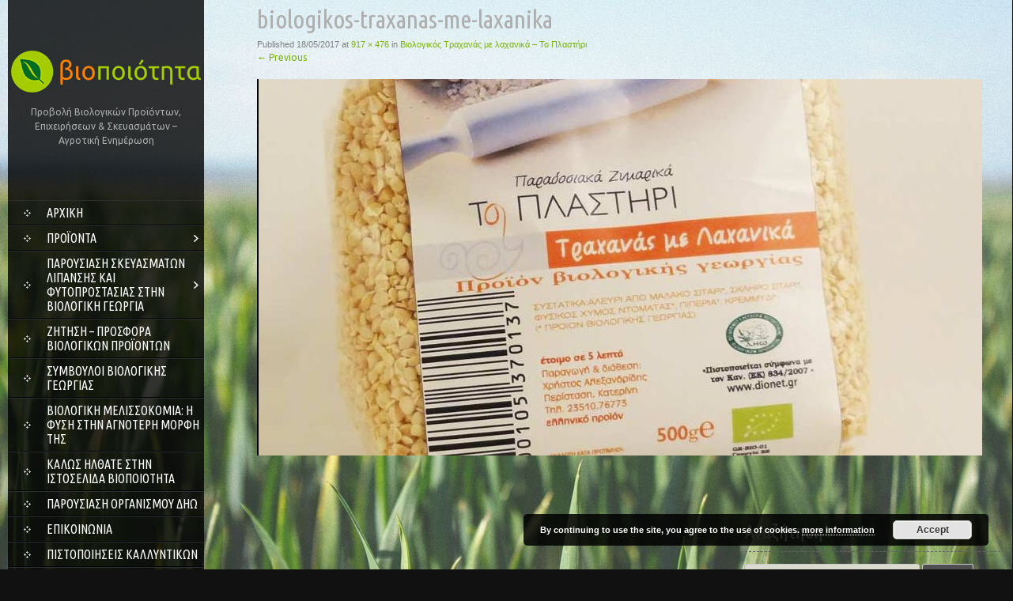

--- FILE ---
content_type: text/css
request_url: https://www.biopoiotita.gr/wp-content/themes/skt_full_width_pro/css/style_base.css
body_size: 3464
content:
@charset "utf-8";
/* CSS Document */

/* ----------------------------- CUSTOM BUTTON STYLES ----------------------------- */
img{max-width:100%;}
.clear{clear:both;}
.text-center{text-align:center;}
.text-left{text-align:left;}
.text-right{text-align:right;}

.grad-btn-small, .grad-btn-medium, .grad-btn-large, .grad-btn-x-large, .simple-btn-small, .simple-btn-medium, .simple-btn-large, .simple-btn-x-large{text-decoration:none; margin:10px 0; border-radius:5px; -moz-border-radius:5px; -webkit-border-radius:5px;-khtml-border-radius:5px; display:inline-block;}

.grad-btn-small, .grad-btn-medium, .grad-btn-large, .grad-btn-x-large{ }

.grad-btn-small, .simple-btn-small{padding:0 10px; line-height:25px; height:25px; font-size:12px;}
.grad-btn-medium, .simple-btn-medium{padding:0 15px; line-height:35px; height:35px; font-size:15px;}
.grad-btn-large, .simple-btn-large{padding:0 20px; line-height:45px; height:45px; font-size:18px;}
.grad-btn-x-large, .simple-btn-x-large{padding:0 25px; line-height:55px; height:55px; font-size:20px;}

.grad-btn-small{background:url(../images/base/button-gradient.png) repeat-x 0 0; }
.grad-btn-medium{background:url(../images/base/button-gradient.png) repeat-x 0 -25px; }
.grad-btn-large{background:url(../images/base/button-gradient.png) repeat-x 0 -60px; }
.grad-btn-x-large{background:url(../images/base/button-gradient.png) repeat-x 0 -105px; }

.grad-btn-small:hover, .grad-btn-medium:hover, .grad-btn-large:hover, .grad-btn-x-large:hover{background-image:none;}

.simple-btn-small:hover, .simple-btn-medium:hover, .simple-btn-large:hover, .simple-btn-x-large:hover{opacity:0.85;}

.btn-align-right{float:right; }
.btn-align-left{float:left;}
.btn-align-center{float:none; margin:0 auto;}

.round-btn-dark{background-image:url(../images/base/button-dark-round-left.png); color:#fff; }
.round-btn-dark span{background-image:url(../images/base/button-dark-round-right.png);}

.round-btn-light{background-image:url(../images/base/button-light-round-left.png); color:#555; text-shadow:0 1px #fff; }
.round-btn-light span{background-image:url(../images/base/button-light-round-right.png);}

.round-btn{ background-repeat:no-repeat; background-position:left top; padding:0 0 0 26px; line-height:60px; height:60px; font-size:20px; margin:10px 0;}
.round-btn span{ background-repeat:no-repeat; background-position:right top; padding:0 36px 0 10px; display:inline-block;}

.round-btn-light:hover{background-position:left bottom; color:#000;}
.round-btn-dark:hover{background-position:left bottom; color:#ddd;}
.round-btn:hover span{background-position:right bottom;}


/* ----------------------------- CUSTOM BOXES STYLES ----------------------------- */
.msg-box-icon{display: block; padding:18px 10px 18px 50px; margin-left: 15px; background-color:transparent;}

.msg-info, .msg-success, .msg-warning, .msg-error, .msg-about, .msg-simple, .msg-custom, pre  {margin:15px 0 !important;}

.msg-info { background-color:#BDE5F8; background: -moz-linear-gradient(center top , #FFFFFF, #BDE5F8); background: -webkit-gradient(linear, 0% 0%, 0% 100%, from(#FFFFFF), to(#BDE5F8)); background: -webkit-linear-gradient(top, #FFFFFF, #BDE5F8); background: -ms-linear-gradient(top, #FFFFFF, #BDE5F8); background: -o-linear-gradient(top, #FFFFFF, #BDE5F8); border:1px #38AEE5 solid; color: #00529B; }
.msg-info .msg-box-icon { background:url(../images/base/icon_info.png) no-repeat 4px 50% transparent; }

.msg-success { background-color:#DFF2BF; background: -moz-linear-gradient(center top , #FFFFFF, #DFF2BF); background: -webkit-gradient(linear, 0% 0%, 0% 100%, from(#FFFFFF), to(#DFF2BF)); background:-webkit-linear-gradient(top, #FFFFFF, #DFF2BF); background: -ms-linear-gradient(top, #FFFFFF, #DFF2BF); background: -o-linear-gradient(top, #FFFFFF, #DFF2BF); border:1px #A0CF4C solid; color: #4F8A10;}
.msg-success .msg-box-icon {background:url(../images/base/icon_success.png) no-repeat 4px 50% transparent;}

.msg-warning { background-color:#FEEFB3; background: -moz-linear-gradient(center top , #FFFFFF, #FEEFB3); background: -webkit-gradient(linear, 0% 0%, 0% 100%, from(#FFFFFF), to(#FEEFB3)); background: -webkit-linear-gradient(top, #FFFFFF, #FEEFB3); background: -ms-linear-gradient(top, #FFFFFF, #FEEFB3); background: -o-linear-gradient(top, #FFFFFF, #FEEFB3); border:1px #E5BC3B solid; color: #9F6000;}
.msg-warning .msg-box-icon {background:url(../images/base/icon_warning.png) no-repeat 4px 50% transparent;}

.msg-error{ background-color:#FFBABA; background: -moz-linear-gradient(center top , #FFFFFF, #FFBABA); background: -webkit-gradient(linear, 0% 0%, 0% 100%, from(#FFFFFF), to(#FFBABA)); background: -webkit-linear-gradient(top, #FFFFFF, #FFBABA); background: -ms-linear-gradient(top, #FFFFFF, #FFBABA); background: -o-linear-gradient(top, #FFFFFF, #FFBABA); border:1px #FF7878 solid; color: #c00;}
.msg-error .msg-box-icon {background:url(../images/base/icon_error.png) no-repeat 4px 50% transparent;}

.msg-about{ background-color:#ECF1FF; background: -moz-linear-gradient(center top , #FFFFFF, #ECF1FF); background: -webkit-gradient(linear, 0% 0%, 0% 100%, from(#FFFFFF), to(#ECF1FF)); background: -webkit-linear-gradient(top, #FFFFFF, #ECF1FF); background: -ms-linear-gradient(top, #FFFFFF, #ECF1FF); background: -o-linear-gradient(top, #FFFFFF, #ECF1FF); border:1px #c9d7ff solid; color: #4e6bbe;}
.msg-about .msg-box-icon {background:url(../images/base/icon_about.png) no-repeat 4px 50% transparent;}

.msg-simple, .msg-custom { display: block; padding:10px 15px;}

pre { color: #333;  padding:10px 15px !important; background-color:#efefef; background: -moz-linear-gradient(center top , #FFFFFF, #efefef); background: -webkit-gradient(linear, 0% 0%, 0% 100%, from(#FFFFFF), to(#efefef)); background: -webkit-linear-gradient(top, #FFFFFF, #efefef); background: -ms-linear-gradient(top, #FFFFFF, #efefef); background: -o-linear-gradient(top, #FFFFFF, #efefef); border:1px #999 solid !Important;}

.msg-align-center{margin:0 auto;}
.msg-align-left{float:left;}
.msg-align-right{float:right; }
.fvch-codeblock, .syntaxhighlighter{clear:both;}
.syntaxhighlighter .toolbar{display:none;}

/* ----------------------------- BLOCKQUOTES AND PULLQUOTES STYLES ----------------------------- */

blockquote{ background: url(../images/base/icon_quote.png) no-repeat 0 10px; font-family: Georgia,"Times New Roman",Times,serif; font-size: 16px; font-style: italic; line-height: 28px !important; color:#999; padding:5px 10px 5px 35px !important;}
blockquote.align-left, blockquote.align-right { width: 220px; }
blockquote.align-left{ margin:5px 20px 5px 0; float:left; }
blockquote.align-right{ margin:5px 0 5px 20px; float:right; }

.fvch-codeblock{clear:both;}

/* ----------------------------- COLUMN CONTENT STYLES ----------------------------- */
.full_width {width: 100%;}
.one_half, .one_third, .two_third, .one_fourth, .three_fourth, .one_fifth, .four_fifth{ float:left; margin-bottom:1%; position:relative;}
.last_column{clear:right; margin-right:0 !important; }
.one_half{width:48%; margin-right:4%;}
.one_third{width:30%; margin-right:3%;}
.two_third{width:65%; margin-right:3%;}
.one_fourth{width:22%; margin-right:3%;}
.three_fourth{width:72%;  margin-right:3%;}
.one_fifth{width:18%; margin-right:2%;}


/* ----------------------------- TOGGLE STYLES ----------------------------- */
.toggle_holder{padding-bottom:15px;}
.topmargin15{margin-top:15px;}
.slide_toggle{ color: #333; margin:0 !important; padding:5px 10px !important; background-color:#efefef; background: -moz-linear-gradient(center top , #FFFFFF, #efefef); background: -webkit-gradient(linear, 0% 0%, 0% 100%, from(#FFFFFF), to(#efefef)); background: -webkit-linear-gradient(top, #FFFFFF, #efefef); background: -ms-linear-gradient(top, #FFFFFF, #efefef); background: -o-linear-gradient(top, #FFFFFF, #efefef); border:1px #ccc solid !Important; border-radius:10px; -moz-border-radius:10px; -webkit-border-radius:10px; -khtml-border-radius:10px;}
.slide_toggle a{text-decoration:none !important; display:block; color:#7BB303;}
h3.slide_toggle a:before { background-color: #353535; border-radius:25px; -moz-border-radius:25px; -webkit-border-radius:25px; -khtml-border-radius:25px; color: #CCCCCC; content: "+"; display: inline-block; font-family: Tahoma; font-size: 11px; height: 15px; line-height: 13px; margin-right: 10px; position: relative; text-align: center; top: -2px; width: 15px;}
h3.clicked{border-radius:10px 10px 0 0 !important; -moz-border-radius:10px 10px 0 0 !important;; -webkit-border-radius:10px 10px 0 0 !important;; -khtml-border-radius:10px 10px 0 0 !important; margin-bottom:0 !important;}
h3.clicked a:before{content: "-";}
.slide_toggle_content{padding:10px; background:#f6f6f6;  border:1px #ccc solid; border-top-width:0 !important; border-radius:0 0 10px 10px !important; -moz-border-radius:0 0 10px 10px !important;; -webkit-border-radius:0 0 10px 10px !important;; -khtml-border-radius:0 0 10px 10px !important; }

/* ----------------------------- TABS STYLES ----------------------------- */
.tabs-wrapper ul.tabs { width:100%; margin:20px 0 -1px; padding:0; float:left;}
.tabs-wrapper ul.tabs li { display:block; float:left; margin:0 2px 0 0; background-color:#efefef; background: -moz-linear-gradient(center top , #FFFFFF, #efefef); background: -webkit-gradient(linear, 0% 0%, 0% 100%, from(#FFFFFF), to(#efefef)); background: -webkit-linear-gradient(top, #FFFFFF, #efefef); background: -ms-linear-gradient(top, #FFFFFF, #efefef); background: -o-linear-gradient(top, #FFFFFF, #efefef); border:1px #ccc solid; border-bottom-width:0;}
.tabs-wrapper ul.tabs li a {color:#7BB303; display:block; float:left; text-decoration:none; padding:5px 20px; border-bottom:1px #ccc solid; cursor:pointer; overflow:hidden; outline:none}
.tabs-wrapper ul.tabs li a.selected{color:#000; background:#fff; border-bottom-color:#fff;}
.tabs-wrapper .tab-content { clear:both; background:url(../images/base/tab-content-bg.png) repeat scroll 0 0 transparent; border:1px solid #ccc; padding:10px;}
.js_on .tabs-wrapper .tab-content { display:none; margin-bottom:15px;}
.tabs-wrapper .tab-content .tabs-inner-padding { padding:10px;}

/* ----------------------------- ACCORDION STYLES ----------------------------- */
.accordion-wrapper{padding-bottom:15px;}
h3.accordion-toggle { padding:0; margin:0 0 1px 0; background:url(../images/base/accordian-title.png) no-repeat scroll 0 0 transparent !important; height:46px; line-height:46px; width:100%; font-weight:normal; float:left; cursor:pointer; border-top:1px #eee solid;}
h3.accordion-toggle a { text-decoration:none; display:block; padding:12px 0 12px 50px; outline:medium none; border:0 none; line-height:1.3; font-family:Arial !important; font-size:18px !important; }
h3.accordion-toggle.active { background-position:left bottom; }
.accordion-container { margin:0 0 1px; padding:0; overflow:hidden; width:100%; clear:both; background:url(../images/base/accordian-content-bg.png) repeat scroll 0 0 transparent;}
.accordion-container .content-block { padding:20px; }

/* ----------------------------- DROPCAP & LIST STYLES ----------------------------- */

ul.list-1, ul.list-2, ul.list-3, ul.list-4, ul.list-5, ul.list-6, ul.list-7, ul.list-8, ul.list-9, ul.list-10 { margin:5px 0 5px -5px; position:relative; overflow:hidden; }
ul.list-1 ul, ul.list-2 ul, ul.list-3 ul, ul.list-4 ul, ul.list-5 ul, ul.list-6 ul, ul.list-7 ul, ul.list-8 ul, ul.list-9 ul, ul.list-10 ul { margin-left:0; }
ul.list-1 li, ul.list-2 li, ul.list-3 li, ul.list-4 li, ul.list-5 li, ul.list-6 li, ul.list-7 li, ul.list-8 li, ul.list-9 li, ul.list-10 li { list-style-image:none; list-style-position:outside; list-style-type:none; margin-bottom:2px !important; padding-bottom:2px !important; padding-left:25px !important; margin-left:0; background-repeat:no-repeat; background-color:transparent;}
ul.list-1 li {background-image:url(../images/base/bullet-1.png); background-position:2px 7px;}
ul.list-2 li {background-image:url(../images/base/bullet-2.png); background-position:3px 7px;}
ul.list-3 li {background-image:url(../images/base/bullet-3.png); background-position:4px 7px;}
ul.list-4 li {background-image:url(../images/base/bullet-4.png); background-position:3px 3px;}
ul.list-5 li {background-image:url(../images/base/bullet-5.png); background-position:3px 3px;}
ul.list-6 li {background-image:url(../images/base/bullet-6.png); background-position:4px 3px;}
ul.list-7 li {background-image:url(../images/base/bullet-7.png); background-position:3px 3px;}
ul.list-8 li {background-image:url(../images/base/bullet-8.png); background-position:4px 3px;}
ul.list-9 li {background-image:url(../images/base/bullet-9.png); background-position:3px 4px;}
ul.list-10 li {background-image:url(../images/base/bullet-10.png); background-position:4px 4px;}
.dropcap { display: block; float: left; font-size: 42px; line-height: 36px; margin-bottom: 0; margin-left: 0; margin-right: 8px; margin-top: 5px;}

/* ----------------------------- HORIZONTAL RULE STYLES ----------------------------- */
.hrule, hr{ border:0 !important; background:url(../images/base/hr.gif) repeat-x center center;  height:2px; padding:0 !important; clear:both; margin:0 0 15px !important;}
.linktotop{color:#666; font-size:11px; text-align:right;}
.linktotop a{text-decoration:none;}

/* ----------------------------- TESTIMONIALS STYLES ----------------------------- */

.testimonials-wrapper blockquote{ background:url(../images/base/icon_quote.png) no-repeat 20px 15px; padding:15px 15px 15px 60px !important; font-size:14px; line-height:18px;}
.testimonials-wrapper cite {display:block; text-align:center; font:bold 12px arial; color:#474747; letter-spacing:1px; text-transform:uppercase; padding-top:30px;}
.testimonial-pager{text-align:center; padding:20px 0 10px;}
.testimonial-pager a{background:url(../images/base/testimonial_nav.png) no-repeat top center; height:12px; width:12px; overflow:hidden; display:inline-block; font-size:0; margin:0 2px;}
.testimonial-pager a:hover, .testimonial-pager a.activeSlide{background-position:center bottom;}

/* ----------------------------- SOCIAL ICON STYLES ----------------------------- */
.socialicons{padding:10px 0 5px; text-align:right;}
.socialicons a {background:url(../images/base/social.png) no-repeat; width:34px; height:34px; display:inline-block; opacity:0.9;}
.socialicons a:hover{opacity:1;}
.socialicons .gp{background-position:0 0; cursor:pointer;}
.socialicons .fb{background-position:-34px 0; cursor:pointer;}
.socialicons .tw{background-position:-68px 0; cursor:pointer;}
.socialicons .in{background-position:-102px 0; cursor:pointer;}
.socialicons .yt{background-position:-136px 0; cursor:pointer;}
.socialicons .rs{background-position:-170px 0; cursor:pointer;}
.socialicons .pi{background-position:-204px 0; cursor:pointer;}
.socialicons .gm{background-position:-238px 0; cursor:pointer;}

/* ------------------ default styles ------------------ */
.postmeta{padding:5px 0; color:#999;}
.left{float:left;}
.right{float:right;}
.clear{clear:both;}
.breadcrumbs{padding:10px 0; margin-bottom:0;}
ol.commentlist{list-style:none;}
#commentform p{margin:5px 0;}
#commentform label{display:block;}
#commentform input#email, #commentform input#url, #commentform input#author, #commentform textarea, #commentform input#eazycfc_captcha{max-width:96%; border:1px #ccc solid; padding:5px 2%;}
#commentform input#submit{ padding:3px 10px; border:none; background:#234; color: #FFFFFF; cursor: pointer; font:normal 14px/24px Arial,Helvetica,sans-serif; height: 26px; margin: 0; text-align: center; display:inline-block;}
#commentform input#submit:hover{background:#678; text-shadow:0 -1px #000;}
.form-allowed-tags{display:none;}
ul.errormsg{background:#ffe4e4;}
ul.errormsg li{padding:5px;}
.entry-content table{ border-collapse:collapse; margin:10px 0;}
.entry-content table td, .entry-content table th{padding:10px 5px; text-align:left;}
.entry-content table th{color:#676767; font:normal 18px Oswald; border-bottom:1px #888 solid;}
.entry-content table td{border-bottom:1px #ccc solid;}
.fvch-codeblock:hover .comment-form-url{display:block !important;}


/*------------------------------------------- COMMENT STYLES -------------------------------------------*/
.commentlist, ol.commentlist {list-style:none; box-shadow:0 0 5px #666; -moz-box-shadow:0 0 5px #666; -webkit-box-shadow:0 0 5px #666; -khtml-box-shadow:0 0 5px #666; margin:10px 0; background-color:#fff; padding:10px 0;}
.commentlist li, ol.commentlist li { list-style:none; background-image:none !important; padding:0px 15px;}
.commentlist li ol li.depth-2, .commentlist li ol li.depth-3, .commentlist li ol li.depth-4, ol.commentlist li ol li.depth-2, ol.commentlist li ol li.depth-3, ol.commentlist li ol li.depth-4 { border-bottom:none;}
.commentlist li.bypostauthor article, ol.commentlist li.bypostauthor article { background:#f9ffe1;}
.commentlist article, .commentlist li.bypostauthor li article, ol.commentlist li.bypostauthor li article { border:none !important; padding:10px; position:relative; background-color:#fff;}
.commentlist li .fn { font-weight:normal; font-size:15px; font-style:normal;}
.commentlist li.bypostauthor .fn, ol.commentlist li.bypostauthor .fn { color:#000;}
img.avatar { vertical-align:middle; border-radius:22px; -moz-border-radius:22px; -webkit-border-radius:22px; -khtml-border-radius:22px; position:absolute; right:10px; top:10px; }
.commentlist article a time { display:block; clear:both; padding:5px 0 10px; font-size:11px; font-style:italic; font-family:Georgia, "Times New Roman", Times, serif; }
.commentlist, ol.commentlist p { font-size:14px;}
.commentlist .reply span, ol.commentlist .reply span { display:none;}
.commentlist .reply a, ol.commentlist .reply a { display:block;	padding:10px; text-align:center; background:#f6f6f6; margin:5px 0; border:1px #ddd solid;}

@media screen and (max-width: 719px){ 
	.one_half, .one_third, .two_third, .one_fourth, .three_fourth, .one_fifth, .four_fifth{ display:block; float:none; width:100%; margin-right:0;}
}